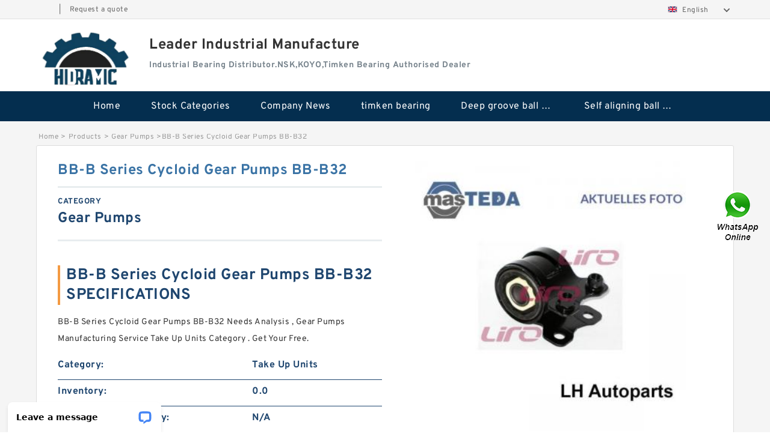

--- FILE ---
content_type: text/html; charset=UTF-8
request_url: https://www.ldhydraulic.com/bb-b-series-cycloid-gear-pumps-bb-b32.html
body_size: 16591
content:
<!DOCTYPE html PUBLIC "-//W3C//DTD XHTML 1.0 Transitional//EN" "http://www.w3.org/TR/xhtml1/DTD/xhtml1-transitional.dtd">
<html xmlns="http://www.w3.org/1999/xhtml" lang="en">
<head>

<meta http-equiv="Content-Type" content="text/html; charset=utf-8" />
<meta name="viewport" content="width=device-width, initial-scale=1.0, user-scalable=no, minimum-scale=1.0, maximum-scale=1.0"/>
<title>BB-B Series Cycloid Gear Pumps BB-B32 - Leader Industrial Manufacture</title>
<link rel="canonical" href="https://www.ldhydraulic.com/bb-b-series-cycloid-gear-pumps-bb-b32.html" />
<link rel="alternate" media="only screen and (max-width:640)" href="https://m.ldhydraulic.com/bb-b-series-cycloid-gear-pumps-bb-b32.html">
<link type="text/css" rel="stylesheet" href="/media/sets/m1-jixie1/common.css?v=2022052402" />
<link type="text/css" rel="stylesheet" href="/media/sets/m1-jixie1/msma.css?v=2022052402" /><link type="text/css" rel="stylesheet" href="/media/sets/m1-jixie1/shop.css?v=2022072601" />
<link type="text/css" rel="stylesheet" href="/media/sets/m1-jixie1/bootstrap.min.css" /><script type="application/ld+json">
[{"@context":"http:\/\/schema.org","@type":"Product","name":"BB-B Series Cycloid Gear Pumps BB-B32","description":"","image":"http:\/\/www.ldhydraulic.com\/uploaded_images\/c617935-bb-b-series-cycloid-gear-pumps-bb-b32.jpg","brand":{"@type":"Brand","name":"Loyal","logo":"http:\/\/www.ldhydraulic.com\/uploaded_images\/257970.jpg"},"sku":"797660","mpn":"797660","review":{"@type":"Review","reviewRating":{"@type":"Rating","ratingValue":"4.9","bestRating":"5"},"author":{"@type":"Person","name":"Jason"}},"aggregateRating":{"@type":"AggregateRating","ratingValue":"4.9","reviewCount":"5"},"offers":{"@type":"AggregateOffer","offerCount":"2","lowPrice":"99.99","highPrice":"199.99","priceCurrency":"USD"}}]
</script>
<link type="text/css" rel="stylesheet" href="/media/sets/trade/online-chat.min.css" />
<meta name="generator" content="WordPress 5.0.3" /></head>
<body>

<div class="lang-select">
<div class="container">
    <div class="lang-inner fl-clr">
        <ul>
            <li><span></span>|</li>
            <li><a href="/contactnow.html" rel="nofollow">Request a quote</a></li>
        </ul>
        <div class="select-flag" data-role="selectParent">
            <div class="select-box fl-clr" data-role="ShowParent">
                <span class="selectTxt" data-role="SearchShow"><img src="/media/langflags/en.png" width="16" height="11" />English</span>
                <i></i>
            </div>
            <div class="selectMenu" style="display:none;" data-role="ListType">
                <a href="https://www.ldhydraulic.com/"><img src="/media/langflags/en.png" width="16" height="11" />English</a>            </div>
        </div>    </div>
</div>
</div>
<!--lang-select-->
<div class="header">
    <div class="head container">
        <div class="logo">
        <div class="col-xs-3 col-sm-2">
            <a href="/" class="shop-logo" title="Leader Industrial Manufacture"><img src="https://www.ldhydraulic.com/uploaded_images/257970.jpg" alt="Leader Industrial Manufacture" /></a>
            </div>
            <div class="logo-right col-xs-9 col-sm-10">
                <span class="company-name">
                                <h1>Leader Industrial Manufacture</h1>
                                </span>
                <span class="company-intro">
                                                            <strong>Industrial Bearing Distributor.NSK,KOYO,Timken Bearing Authorised Dealer</strong>
                                    </span>
            </div>
        </div>
    </div>
    <!--head-->
</div>
<!--header--><div class="content">
<div class="nav">
       
            <ul>
                <li><a href="/">Home</a></li>
                <li><a href="/products.html">Stock Categories<!--<i></i>--></a>
                    <ul class="nav-list">
                                                <li><a href="https://www.ldhydraulic.com/category/timken-bearing">timken bearing</a></li>
                                                                                                <li><a href="https://www.ldhydraulic.com/category/deep-groove-ball-bearings">Deep groove ball bearings</a></li>
                                                                                                <li><a href="https://www.ldhydraulic.com/category/self-aligning-ball-bearings">Self aligning ball bearings</a></li>
                                                                                                <li><a href="https://www.ldhydraulic.com/category/cylindrical-roller-bearings">Cylindrical roller bearings</a></li>
                                                                                                <li><a href="https://www.ldhydraulic.com/category/spherical-roller-bearings">Spherical roller bearings</a></li>
                                                                                                <li><a href="https://www.ldhydraulic.com/category/needle-roller-bearings">Needle roller bearings</a></li>
                                                                                                <li><a href="https://www.ldhydraulic.com/category/angular-contact-ball-bearings">Angular contact ball bearings</a></li>
                                                                                                <li><a href="https://www.ldhydraulic.com/category/tapered-roller-bearings">Tapered roller bearings</a></li>
                                                                                                <li><a href="https://www.ldhydraulic.com/category/thrust-roller-bearings">Thrust roller bearings</a></li>
                                                                                                <li><a href="https://www.ldhydraulic.com/category/bearing-units">Bearing units</a></li>
                                                                                                <li><a href="https://www.ldhydraulic.com/category/linear-bearings">Linear bearings</a></li>
                                                                                                <li><a href="https://www.ldhydraulic.com/category/knowledge-center">Knowledge Center</a></li>
                                                                                                <li><a href="https://www.ldhydraulic.com/category/spherical-roller-bearing">Spherical Roller Bearing</a></li>
                                                                                                <li><a href="https://www.ldhydraulic.com/category/plain-bearings">Plain Bearings</a></li>
                                                                                                <li><a href="https://www.ldhydraulic.com/category/product">Directional Valves</a></li>
                                                                                                <li><a href="https://www.ldhydraulic.com/category/product/solenoid-directional-valves-product-product-product">Solenoid Directional Valves</a></li>
                                                                                                <li><a href="https://www.ldhydraulic.com/category/vane-pumps-product-product">Vane Pumps</a></li>
                                                                                                <li><a href="https://www.ldhydraulic.com/category/product/product-product">Product</a></li>
                                                                                                <li><a href="https://www.ldhydraulic.com/category/product/gear-pumps">Gear Pumps</a></li>
                                                                                                <li><a href="https://www.ldhydraulic.com/category/product/piston-pumps">Piston Pumps</a></li>
                                                                                                <li><a href="https://www.ldhydraulic.com/category/product/other-pumps">Other Pumps</a></li>
                                                                                                <li><a href="https://www.ldhydraulic.com/category/mounted-units">Mounted Units</a></li>
                                                                                                <li><a href="https://www.ldhydraulic.com/category/product/pressure-valves">Pressure Valves</a></li>
                                                                                                <li><a href="https://www.ldhydraulic.com/category/product/modular-valves">Modular Valves</a></li>
                                                                                                <li><a href="https://www.ldhydraulic.com/category/product/relief-valves">Relief Valves</a></li>
                                                                                                <li><a href="https://www.ldhydraulic.com/category/product/check-valves">Check Valves</a></li>
                                                                                                <li><a href="https://www.ldhydraulic.com/category/product/control-valves">Control Valves</a></li>
                                                                                                <li><a href="https://www.ldhydraulic.com/category/product/operated-directional-valves">Operated Directional Valves</a></li>
                                                                                                <li><a href="https://www.ldhydraulic.com/category/ball-bearings">Ball Bearings</a></li>
                                                                                                <li><a href="https://www.ldhydraulic.com/category/product/filteration-filter-elements">Filteration &amp; Filter Elements</a></li>
                                                                                                <li><a href="https://www.ldhydraulic.com/category/roller-bearings">Roller Bearings</a></li>
                                                                                                <li><a href="https://www.ldhydraulic.com/category/product/fans-cooling">Fans &amp; Cooling</a></li>
                                                                                                <li><a href="https://www.ldhydraulic.com/category/product/piston-motors">Piston Motors</a></li>
                                                                                                <li><a href="https://www.ldhydraulic.com/category/product/electric-motors">Electric Motors</a></li>
                                                                                                <li><a href="https://www.ldhydraulic.com/category/product/pressure-swithes">Pressure Swithes</a></li>
                                                                                                <li><a href="https://www.ldhydraulic.com/category/product/reducers">Reducers</a></li>
                                                                                                <li><a href="https://www.ldhydraulic.com/category/product/accessories">Accessories</a></li>
                                                                                                <li><a href="https://www.ldhydraulic.com/category/mcgill-bearing">Mcgill Bearing</a></li>
                                                                                                <li><a href="https://www.ldhydraulic.com/category/fag-bearing">FAG BEARING</a></li>
                                                                                                <li><a href="https://www.ldhydraulic.com/category/bearing">bearing</a></li>
                                                                                                <li><a href="https://www.ldhydraulic.com/category/cam-follower">Cam Follower</a></li>
                                                                                                <li><a href="https://www.ldhydraulic.com/category/cnc-bearing">cnc bearing</a></li>
                                                                                                <li><a href="https://www.ldhydraulic.com/category/hiwin">HIWIN</a></li>
                                                                                                <li><a href="https://www.ldhydraulic.com/category/nsk-bearing">nsk bearing</a></li>
                                                                                                <li><a href="https://www.ldhydraulic.com/category/rhp-bearing">rhp bearing</a></li>
                                                                                                <li><a href="https://www.ldhydraulic.com/category/skf-bearing">skf bearing</a></li>
                                                                                                <li><a href="https://www.ldhydraulic.com/category/snr-bearing">snr bearing</a></li>
                                                                                                <li><a href="https://www.ldhydraulic.com/category/thk">Thk</a></li>
                                                                    </ul>
                </li>
                                    <li><a href="/news/">Company News</a></li>
                                                                                                <li><a href="https://www.ldhydraulic.com/category/timken-bearing">timken bearing</a></li>
                                                                                                                        <li><a href="https://www.ldhydraulic.com/category/deep-groove-ball-bearings">Deep groove ball bearings</a></li>
                                                                                                                        <li><a href="https://www.ldhydraulic.com/category/self-aligning-ball-bearings">Self aligning ball bearings</a></li>
                                                                                                                                                                                                                                                                                                                                                                                                                                                                                                                                                                                                                                                                                                                                                                                                                                                                                                                                                                                                        </ul>
        <div class="dianji"><img src="/media/sets/m1-jixie1/t5.png"></div>
        <div class="there">
        	<div class="gbi">✖</div>
            <div class="thger">
                <p><a href="/">Home</p>
                <p><a href="/products.html">Stock Categories</a></p>
                                    <p><a href="/news/">Company News</a></p>
                                                                                                <p><a href="https://www.ldhydraulic.com/category/timken-bearing">timken bearing</a></p>
                                                                                                                        <p><a href="https://www.ldhydraulic.com/category/deep-groove-ball-bearings">Deep groove ball bearings</a></p>
                                                                                                                        <p><a href="https://www.ldhydraulic.com/category/self-aligning-ball-bearings">Self aligning ball bearings</a></p>
                                                                                                                                                                                                                                                                                                                                                                                                                                                                                                                                                                                                                                                                                                                                                                                                                                                                                                                                                                                                        </div>
        </div>
     </div>
    <!--nav--><div class="container">
        <div class="crumb">
                        <p><a href="/">Home</a>&gt;<a href="/products.html">Products</a>&gt;<a href="https://www.ldhydraulic.com/category/product/gear-pumps">Gear Pumps</a>&gt;<span>BB-B Series Cycloid Gear Pumps BB-B32</span></p>
                
        </div>
        <!--crumb-->
        <div class="produce-show fl-clr">
            <div class="img-show col-xs-12 col-sm-12 col-md-6">
                <div class="tabContent">
                    <div class="big-img">
                        <ul>
                        <li>
                            <a href="https://www.ldhydraulic.com/pic-797660.html" title="BB-B Series Cycloid Gear Pumps BB-B32 image" target="_blank">
                                <img src="https://www.ldhydraulic.com/uploaded_images/c617935-bb-b-series-cycloid-gear-pumps-bb-b32.jpg" alt="BB-B Series Cycloid Gear Pumps BB-B32" />
                            </a>
                        </li>
                        </ul>
                    </div>
                    <div class="small-img">
                        <div class="scroll">
                                <ul>
                                <li class="current"><img src="https://www.ldhydraulic.com/uploaded_images/m617935-bb-b-series-cycloid-gear-pumps-bb-b32.jpg" alt="BB-B Series Cycloid Gear Pumps BB-B32" /></li>
                                </ul>
                        </div>
                        <div class="prev-next">
                        <a href="javascript:void(0);" class="prev"></a>
                        <a href="javascript:void(0);" class="next"></a>
                        </div>
                    </div>
                </div>
                <div class="ret_print">
                                        <h2>BB-B Series Cycloid Gear Pumps BB-B32 MODELS</h2>
                                        <p class="ret_ms">Need a CAD or 3D Model?</p>
                                                            <div class="contact-btn fl-clr"><a href="/contactnow.html" rel="nofollow">Contact Now</a><a href="https://api.whatsapp.com/send?phone=+8617662977778&text=BB-B Series Cycloid Gear Pumps BB-B32 From http://www.ldhydraulic.com/bb-b-series-cycloid-gear-pumps-bb-b32.html" class="chat-btn" rel="nofollow">WhatsApp</a><a href="https://api.whatsapp.com/send?phone=+8617662977778&text=Be Our Agent" class="chat-btn" rel="nofollow">Be Our Agent</a></div>
                </div>
            </div>
            <div class="simple-intro col-xs-12 col-sm-12 col-md-6">
                <div class="title"><h1>BB-B Series Cycloid Gear Pumps BB-B32</h1></div>
                <div class="product-category"><span>category</span><p>Gear Pumps</p></div>
        		<div class="specificati">
                                        <h2>BB-B Series Cycloid Gear Pumps BB-B32 SPECIFICATIONS</h2>
                                    </div>
                <ul>
                    <!-- Product Details -->
                    <li><p style="color: #333;">BB-B Series Cycloid Gear Pumps BB-B32 Needs Analysis ,  Gear Pumps Manufacturing Service Take Up Units Category . Get Your  Free.</p></li>                                                            
                                                                                                                                          <li class="specifications-list"><label>Category:</label><span>Take Up Units</span></li>
                                                                                                                             <li class="specifications-list"><label>Inventory:</label><span>0.0</span></li>
                                                                                                                             <li class="specifications-list"><label>Minimum Buy Quantity:</label><span>N/A</span></li>
                                                                                                                             <li class="specifications-list"><label>Weight:</label><span>17.252</span></li>
                                                                                                                             <li class="specifications-list"><label>Product Group:</label><span>M06288</span></li>
                                                                                                                             <li class="specifications-list"><label>Component Description:</label><span>Take Up Bearing Only</span></li>
                                                                                                                             <li class="specifications-list"><label>Rolling Element:</label><span>Spherical Roller Bearing</span></li>
                                                                                                                             <li class="specifications-list"><label>Housing Style:</label><span>Unit Only</span></li>
                                                                                                                                                                                                                                                                                                                                                                                                                                                                                                                                                                                                                                                                                                                                                                                                                                                                                                                                                                                                                                                                                                                                                                                                                                                               </ul>
            
            </div>
        </div>
        <div class="opacity-layer" id="opacity-layer"></div>
<div class="chat-layer">
    <div class="top">
        <input type="hidden" id="product_id" value="797660">
        <input type="hidden" id="chat_title" value="Inquiry About BB-B Series Cycloid Gear Pumps BB-B32">
        <span class="company-name">Leader Industrial Manufacture</span>
        <p><em><i class="user"></i>Leader Industrial Manufacture</em><em><i class="address"></i>China</em></p>
        <a href="javascript:void(0);" class="close"></a>
    </div>
    <div class="msg-box" id="msg-box">
        <ul class="online-msg">
            <li class="left-msg"> <img src="/media/sets/trade/man.png" class="portrait"> <span><em
                        class="contactName">Leader Industrial Manufacture</em><i class="startTime">2020-07-10 09:46:19</i></span>
                <div class="txt-box"> Welcome to my shop! Glad to serve you! Please send your question! </div>
            </li>
        </ul>
    </div>
    <div class="send-box">
        <ul class="sendInfo fl-clr">
            <li>
                <label>*</label>
                <input type="text" class="txt" placeholder="Email" id="chat-email" validation-group="default">
                <span id="email_info"></span></li>
            <li>
                <label>*</label>
                <input type="text" class="txt" placeholder="Whatsapp" id="whatsapp">
            </li>
        </ul>
        <div class="checkBox">
            <label>Interested In:</label>
            <span>
                <input type="checkbox" class="check" value="1">
                Price</span> <span>
                <input type="checkbox" class="check" value="2">
                Inspection Certificate</span> <span>
                <input type="checkbox" class="check" value="3">
                Product Specifications</span> <span>
                <input type="checkbox" class="check" value="4">
                Company Profile</span> </div>
        <div class="send-area">
            <div class="leftarea">
                <textarea class="area" id="sendContent"
                    placeholder="Please enter the products and specific requirements you need to purchase."></textarea>
            </div>
            <a href="javascript:void(0)" class="send-btn default"></a>
        </div>
    </div>
</div>
        <!--produce-show-->
        <div class="product-detail">
            <div class="title"><h2>                                                                                                                                                                                                    BB-B Series Cycloid Gear Pumps BB-B32 Product identifiers
                        </h2></div>
            <ul>
                                                                                                                                                                                                    <li class="specifications-list"><label>Mounting Method:</label><span>Concentric Collar</span></li>
                                        <li class="specifications-list"><label>Compatible Take Up Frame:</label><span>QMTF</span></li>
                                                            <li class="specifications-list"><label>Insert Part Number:</label><span>22218</span></li>
                                        <li class="specifications-list"><label>Housing Material:</label><span>Cast Steel</span></li>
                                        <li class="specifications-list"><label>Other Features:</label><span>Double Row | Non-expansion | Two Lip Nitrile Rubber Seal | Steel Cage | With Set Screw</span></li>
                                        <li class="specifications-list"><label>Inch - Metric:</label><span>Inch</span></li>
                                        <li class="specifications-list"><label>Long Description:</label><span>Take Up Bearing Only; 3-1/4&#034; Bore; 1-13/16&#034; Slot Width; 6-13/16&#034; Slot to Slot Distance; Spherical Roller Bearing; Unit Only; Concentric Collar Mount; QMTF Take Up Frame; 22218 Insert Pa</span></li>
                                        <li class="specifications-list"><label>UNSPSC:</label><span>31171533</span></li>
                                        <li class="specifications-list"><label>Harmonized Tariff Code:</label><span>8483.20.40.80</span></li>
                                        <li class="specifications-list"><label>Noun:</label><span>Bearing</span></li>
                                        <li class="specifications-list"><label>Keyword String:</label><span>Take Up</span></li>
                                        <li class="specifications-list"><label>Weight / LBS:</label><span>44</span></li>
                                        <li class="specifications-list"><label>Slot to Slot Distance:</label><span>6.813 Inch | 173.05 Millimeter</span></li>
                                        <li class="specifications-list"><label>Slot Width:</label><span>1.813 Inch | 46.05 Millimeter</span></li>
                                        <li class="specifications-list"><label>d:</label><span>3.25 Inch | 82.55 Millimeter</span></li>
                        </ul>
        </div>

        
        <!--product-detail-->
        <div class="product-description">
            <div class="title"><!--<i></i>--><h2>                                                                                                                                              Specifications for Gear Pumps</h2>
            </div>
            <p>&nbsp;</p><!--start_insert_content_models--><table border="1" width="100%"><tr><td style="min-width: 100px;"><a href="/cb-b-dual-gear-pump.html" title="CB-B Dual Gear Pump">CB-B Dual Gear Pump</a></td><td>Category:Pillow Block; Inventory:0.0; Minimum Buy Quantity:N/A; Weight:19.522; Product Group:M06288; Number of Mounting Holes:4; Mounting Method:Concentric Collar; Housing Style:4 Bolt Pillow Block; Rolling Element:Spherical Roller Bearing; Housing Material:Cast Steel; Expansion / Non-expansion:Expansion; Mounting Bolts:3/4 Inch; Relubricatable:Yes; Insert Part Number:22218; Seals:Triple Lip Urethane; </td></tr><tr><td style="min-width: 100px;"><a href="/cb-b-series-gear-pumps-cb-b160.html" title="CB-B Series Gear Pumps CB-B160">CB-B Series Gear Pumps CB-B160</a></td><td>mounting:Two-Bolt Base; finish/coating:Uncoated; d:2.4375 in; B:2.7500 in; bore type:Round; operating temperature range:Max 200&deg;; base to bore centerline:3.0000 in; base width:3.2500 in; duty type:Medium Duty; D:7.1250 to 8.8750 in; housing material:Cast Iron; bolt size:.7500 in; locking device:Set Screw; lubrication type:Lubrication Fitting; seal type:Felt Seal; series:EMP; expansion type:Expansion Bearing &#x28;Floating&#x29;; </td></tr><tr><td style="min-width: 100px;"><a href="/bb-b-series-cycloid-gear-pumps-bb-b63.html" title="BB-B Series Cycloid Gear Pumps BB-B63">BB-B Series Cycloid Gear Pumps BB-B63</a></td><td>Category:Flange Block; Inventory:0.0; Minimum Buy Quantity:N/A; Weight:52.21; Product Group:M06288; Number of Mounting Holes:6; Mounting Method:Concentric Collar; Housing Style:6 Bolt Round Flange Block; Rolling Element:Spherical Roller Bearing; Housing Material:Cast Steel; Expansion / Non-expansion:Non-expansion; Mounting Bolts:1 Inch; Relubricatable:Yes; Insert Part Number:22226; Seals:Triple Lip Viton; </td></tr><tr><td style="min-width: 100px;"><a href="/atos-gear-pump-pfg-211.html" title="Atos Gear Pump PFG-211">Atos Gear Pump PFG-211</a></td><td>Category:Pillow Block; Inventory:0.0; Minimum Buy Quantity:N/A; Weight:56.296; Product Group:M06288; Number of Mounting Holes:4; Mounting Method:Concentric Collar; Housing Style:4 Bolt Pillow Block; Rolling Element:Spherical Roller Bearing; Housing Material:Cast Steel; Expansion / Non-expansion:Non-expansion; Mounting Bolts:7/8 Inch; Relubricatable:Yes; Insert Part Number:22226; Seals:Triple Lip Urethane; </td></tr><tr><td style="min-width: 100px;"><a href="/atos-pfg-1-fixed-displacement-pump.html" title="Atos PFG-1 fixed displacement pump">Atos PFG-1 fixed displacement pump</a></td><td>Category:Bearings; Inventory:0.0; Minimum Buy Quantity:N/A; Weight:41.5; Product Group:B04311; </td></tr><tr><td style="min-width: 100px;"><a href="/nachi-iph-2a-8-11-iph-series-ip-pump.html" title="NACHI IPH-2A-8-11 IPH SERIES IP PUMP">NACHI IPH-2A-8-11 IPH SERIES IP PUMP</a></td><td>Category:Pillow Block; Inventory:0.0; Minimum Buy Quantity:N/A; Weight:9.08; Product Group:M06288; Number of Mounting Holes:4; Mounting Method:V Lock; Housing Style:4 Bolt Pillow Block; Rolling Element:Spherical Roller Bearing; Housing Material:Cast Steel; Expansion / Non-expansion:Non-expansion; Mounting Bolts:5/8 Inch; Relubricatable:Yes; Insert Part Number:22214; Seals:Triple Lip Urethane; Housing Configuration:1 Piece Solid; </td></tr><tr><td style="min-width: 100px;"><a href="/nachi-iph-5b-40-21-iph-series-ip-pump.html" title="NACHI IPH-5B-40-21  IPH SERIES IP PUMP">NACHI IPH-5B-40-21  IPH SERIES IP PUMP</a></td><td>Category:Needle Non Thrust Roller Bearing; Inventory:0.0; Minimum Buy Quantity:N/A; Weight:1.112; Product Group:B04144; Rolling Element:Needle Roller Bearing; Component:Roller Assembly with Outer Ring - No Inner Ring; Enclosure:Open; Self Aligning:No; Retainer:No; Number of Rows of Rollers:Double Row; Separable:No; Closed End:No; Inch - Metric:Inch; Relubricatable:Yes; Thrust Bearing:No; Long Description:3-1/2&#034; Bore; 4-1/2&#034; Outside Diameter; 1-3/4&#034; Width; Needle Roller Bearing; Roller Assembly with Outer Ring - No Inner Ring; Open Enclosure; No Self Aligning; No Retainer; Double Row of; </td></tr><tr><td style="min-width: 100px;"><a href="/nachi-iph-34b-10-32-11-iph-series-ip-pump.html" title="NACHI IPH-34B-10-32-11  IPH SERIES IP PUMP">NACHI IPH-34B-10-32-11  IPH SERIES IP PUMP</a></td><td>Category:Flange Block; Inventory:0.0; Minimum Buy Quantity:N/A; Weight:14.528; Product Group:M06288; Number of Mounting Holes:4; Mounting Method:Eccentric Collar; Housing Style:4 Bolt Round Flange Cartridge; Rolling Element:Spherical Roller Bearing; Housing Material:Cast Steel; Expansion / Non-expansion:Non-expansion; Mounting Bolts:3/4 Inch; Relubricatable:Yes; Insert Part Number:22218; Seals:Triple Lip Nitrile Rubber; </td></tr><tr><td style="min-width: 100px;"><a href="/atos-gear-pump-pfg-142s.html" title="Atos Gear Pump PFG-142/S">Atos Gear Pump PFG-142/S</a></td><td>Category:Take Up Units; Inventory:0.0; Minimum Buy Quantity:N/A; Weight:10.896; Product Group:M06288; Component Description:Take Up Bearing Only; Rolling Element:Spherical Roller Bearing; Housing Style:Unit Only; Mounting Method:V Lock; Compatible Take Up Frame:QMTF; Adjustment Travel Length:0; Insert Part Number:22214; Housing Material:Cast Steel; Other Features:Double Row | Single Nut | Expansion | Three Lip Nitrile Rubber Seal | Steel Cage; </td></tr><tr><td style="min-width: 100px;"><a href="/bb-b-series-cycloid-gear-pumps-bb-b16.html" title="BB-B Series Cycloid Gear Pumps BB-B16">BB-B Series Cycloid Gear Pumps BB-B16</a></td><td>Category:Pillow Block; Inventory:0.0; Minimum Buy Quantity:N/A; Weight:56.296; Product Group:M06288; Number of Mounting Holes:4; Mounting Method:Concentric Collar; Housing Style:4 Bolt Pillow Block; Rolling Element:Spherical Roller Bearing; Housing Material:Cast Steel; Expansion / Non-expansion:Expansion; Mounting Bolts:7/8 Inch; Relubricatable:Yes; Insert Part Number:22226; Seals:Triple Lip Urethane; </td></tr><tr><td style="min-width: 100px;"><a href="/atos-gear-pump-pfg-340s.html" title="Atos Gear Pump PFG-340/S">Atos Gear Pump PFG-340/S</a></td><td>Category:Take Up Units; Inventory:0.0; Minimum Buy Quantity:N/A; Weight:13.62; Product Group:M06288; Component Description:Take Up Bearing Only; Rolling Element:Spherical Roller Bearing; Housing Style:Unit Only; Mounting Method:Concentric Collar; Compatible Take Up Frame:QMTF; Adjustment Travel Length:0; Insert Part Number:22215; Housing Material:Cast Steel; Other Features:Double Row | Expansion | Teflon Labyrinth Seal | Steel Cage | With Set Screw; </td></tr><tr><td style="min-width: 100px;"><a href="/nachi-iph-6a-125-21-iph-series-ip-pump.html" title="NACHI IPH-6A-125-21  IPH SERIES IP PUMP">NACHI IPH-6A-125-21  IPH SERIES IP PUMP</a></td><td>Category:Flange Block; Inventory:0.0; Minimum Buy Quantity:N/A; Weight:14.528; Product Group:M06288; Number of Mounting Holes:4; Mounting Method:Eccentric Collar; Housing Style:4 Bolt Round Flange Cartridge; Rolling Element:Spherical Roller Bearing; Housing Material:Cast Steel; Expansion / Non-expansion:Non-expansion; Mounting Bolts:3/4 Inch; Relubricatable:Yes; Insert Part Number:22218; Seals:Triple Lip Nitrile Rubber; </td></tr><tr><td style="min-width: 100px;"><a href="/nachi-iph-5a-50-e-21-iph-series-ip-pump.html" title="NACHI IPH-5A-50-E-21  IPH SERIES IP PUMP">NACHI IPH-5A-50-E-21  IPH SERIES IP PUMP</a></td><td>Category:Flange Block; Inventory:0.0; Minimum Buy Quantity:N/A; Weight:19.068; Product Group:M06288; Number of Mounting Holes:4; Mounting Method:Eccentric Collar; Housing Style:4 Bolt Round Flange Block; Rolling Element:Spherical Roller Bearing; Housing Material:Cast Steel; Expansion / Non-expansion:Expansion; Mounting Bolts:7/8 Inch; Relubricatable:Yes; Insert Part Number:22218; Seals:Triple Lip Nitrile Rubber; </td></tr><tr><td style="min-width: 100px;"><a href="/nachi-iph-22b-3-5-8-11-iph-series-double-ip-pump.html" title="NACHI IPH-22B-3.5-8-11  IPH Series Double IP Pump">NACHI IPH-22B-3.5-8-11  IPH Series Double IP Pump</a></td><td>D:16.2540 in; material:Steel; cup width:3.0000 in; manufacturer upc number:053893698816; single or double cup:Double Cup; Weight:96.61 lbs; </td></tr><tr><td style="min-width: 100px;"><a href="/nachi-iph-6a-80-21-iph-series-ip-pump.html" title="NACHI IPH-6A-80-21  IPH SERIES IP PUMP">NACHI IPH-6A-80-21  IPH SERIES IP PUMP</a></td><td>Category:Pillow Block; Inventory:0.0; Minimum Buy Quantity:N/A; Weight:19.522; Product Group:M06288; Number of Mounting Holes:4; Mounting Method:Concentric Collar; Housing Style:4 Bolt Pillow Block; Rolling Element:Spherical Roller Bearing; Housing Material:Cast Steel; Expansion / Non-expansion:Non-expansion; Mounting Bolts:3/4 Inch; Relubricatable:Yes; Insert Part Number:22218; Seals:Triple Lip Viton; </td></tr><tr><td style="min-width: 100px;"><a href="/bb-b-series-cycloid-gear-pumps-bb-b40.html" title="BB-B Series Cycloid Gear Pumps BB-B40">BB-B Series Cycloid Gear Pumps BB-B40</a></td><td>Category:Angular Contact Ball Bearing; Inventory:0.0; Minimum Buy Quantity:N/A; Weight:3.151; Product Group:B00308; Enclosure:Open; Flush Ground:Yes; Rolling Element:Ball Bearing; Number of Rows of Balls:Single Row; Precision Class:ABEC 1 | ISO P0; Maximum Capacity / Filling Slot:No; Snap Ring:No; Cage Material:Bronze; Contact Angle:40 Degree; Number of Bearings:1 (Single); Mounting Arrangement:Universal; </td></tr></table><p>&nbsp;</p><!--end_insert_content_models-->
        </div>
		<!--<div class="product-inter">
        <div class="title">
            <h2>  INTERCHANGE</h2>
        </div>
        <div class="interchangeable-products">
        	<p>Gear Pumps Part series  is a potential replacement for these common bearing part numbers:</p>
            <ul>
            	<li class="col-xs-12 col-sm-6 col-md-6"><p><label>NSK</label><span></span></p></li>
                <li class="col-xs-12 col-sm-6 col-md-6"><p><label>SKF</label><span></span></p></li>
                <li class="col-xs-12 col-sm-6 col-md-6"><p><label>NTN</label><span></span></p></li>
                <li class="col-xs-12 col-sm-6 col-md-6"><p><label>FAG</label><span></span></p></li>
                <li class="col-xs-12 col-sm-6 col-md-6"><p><label>TIMKEN</label><span></span></p></li>
                <li class="col-xs-12 col-sm-6 col-md-6"><p><label>KOYO</label><span></span></p></li>
                <li class="col-xs-12 col-sm-6 col-md-6"><p><label>NACHI</label><span></span></p></li>
                <li class="col-xs-12 col-sm-6 col-md-6"><p><label>DODGE</label><span></span></p></li>
            </ul>
        </div>	
    </div>-->
        <!-- BEGIN COMMENT LIST -->
        <!-- END COMMENT LIST -->
        <!-- BEGIN PAGER -->
        <div class="main-content fl-clr">
            <div class="right-content" style="width: 980px; margin-left: 0;/* FIXME: */">
            </div>
        </div>
        <!-- END PAGER -->
        <!--product-description-->

        <div class="contact-us">
            <div class="title"><h3>Contact Us</h3></div>
            <div class="contact-info fl-clr">
                <div class="left-list col-xs-12 col-sm-12 col-md-4">
                    <img src="https://www.ldhydraulic.com/uploaded_images/257970.jpg" alt="" />
                    <dl>
                        <dt>Leader Industrial Manufacture</dt>
                    </dl>
                </div>
                <div class="right-list col-xs-12 col-sm-12 col-md-8">
                    <form action="/contactsave.html" id="form-inquiry" method="POST">
                    <ul class="fl-clr">
                        <li><label><i>*</i>Email</label><input type="text" class="txt1" id="email" name="email" value="" placeholder="Please Enter your Email Address" /></li>
                        <li><label><i></i>To</label>Leader Industrial Manufacture</li>
                        <li><label><i>*</i>Subject</label><input type="text" class="txt1 txt-val" id="subject" name="subject" value="Inquiry About BB-B Series Cycloid Gear Pumps BB-B32" /></li>
                        <li class="fl-clr"><label><i></i>Quick question</label><div class="select fl-clr">
                            <ul class="fl-clr">
                                <li class="select">
                                    <a class="select-box" id="slt2" onclick="boxOut(2)">
                                        <span class="selectTxt" id="selectTxt2">Quick question</span>
                                        <i class="select-btn"><a href="javascript:void(0)" class="search-btn"></a></i>
                                    </a>
                                    <span class="selectMenu" id="selectMenu2" style="display:none;">
                                       <a href="javascript:void(0)" onclick="getvalue('Quick question','2')">Quick question</a>
                                       <a href="javascript:void(0)" onclick="getvalue('I&#039;m very interested in your products; could you send me some detail reference information?','2')">I'm very interested in your products; could you send me some detail reference information?</a>
                                       <a href="javascript:void(0)" onclick="getvalue('Please send me detail product specification, thank you!','2')">Please send me detail product specification, thank you!</a>
                                       <a href="javascript:void(0)" onclick="getvalue('May I be an agency of your products,and what&#039;s yourterms?','2')">May I be an agency of your products,and what's yourterms?</a>
                                       <a href="javascript:void(0)" onclick="getvalue('We intend to purchase this product, would you please send me the quotation and minimum order quantity?','2')">We intend to purchase this product, would you please send me the quotation and minimum order quantity?</a>
                                    </span>
                                </li>
                            </ul>
                        </div>
                        <div class="tips">&nbsp;<em>This feature is Quick question function, select the corresponding question types, automatically enter the corresponding problem, remove your trouble of typing<i></i></em></div></li>
                        <li class="area-li"><label><i>*</i>Message</label>
                        <textarea class="area" id="area" name="message" placeholder="For the best results, we recommend including the following details:
-Self introduction
-Required specifications
-Inquire about price/MOQ"></textarea></li>
                    </ul>
                    <div class="send-btn"><a href="">Send Now</a></div>
                    </form>
                </div>
            </div>
        </div>    <div class="product-categories">
        <div class="title">
                <h3>BB-B Series Cycloid Gear Pumps BB-B32 Technical Articles</h3>
              
        </div>
        <table cellpadding="0" cellspacing="0">

            <tr>
                <td style="padding-bottom:17px;"><a href="https://www.ldhydraulic.com/news-3932-maximizing-your-engine-s-performance-with-accurate-valve-adjustment-techniques.html" title="Maximizing Your Engine's Performance with Accurate Valve Adjustment Techniques" style="font-size: 20px;font-weight: 700;width: 82%;">Maximizing Your Engine's Performance with Accurate Valve Adjustment Techniques</a><dd style="line-height: 21px  ;padding-left: 14px;"> Engine valve adjustment is an essential aspect of maintaining optimal engine performance and prolonging engine life. The proper valve adjustment ensures that the clearance between the valve train components is within manufacturer specifications, allowing...</dd></td>
            </tr>


            <tr>
                <td style="padding-bottom:17px;"><a href="https://www.ldhydraulic.com/news-3931-how-hydraulic-pumps-work-the-science-explained.html" title="How Hydraulic Pumps Work - The Science Explained" style="font-size: 20px;font-weight: 700;width: 82%;">How Hydraulic Pumps Work - The Science Explained</a><dd style="line-height: 21px  ;padding-left: 14px;"> Hydraulic pumps are widely used in various industries, including construction, agriculture, mining, and manufacturing, to provide the force required to operate heavy machinery and equipment. They are essential components of hydraulic systems, and...</dd></td>
            </tr>


            <tr>
                <td style="padding-bottom:17px;"><a href="https://www.ldhydraulic.com/news-3930-everything-you-need-to-know-about-how-hydraulic-pumps-work.html" title="Everything You Need To Know About How Hydraulic Pumps Work" style="font-size: 20px;font-weight: 700;width: 82%;">Everything You Need To Know About How Hydraulic Pumps Work</a><dd style="line-height: 21px  ;padding-left: 14px;"> Hydraulic pumps are vital components in various industries, such as construction, manufacturing, and aerospace. These pumps are responsible for converting mechanical power into hydraulic energy, which is used to generate force and movement in hydraulic...</dd></td>
            </tr>

        </table>
    </div>
<div class="recom-product">
            <div class="title">
                <h3>Gear Pumps CATEGORIES</h3>
            </div>
            <ul class="fl-clr">
                <li class="col-xs-12 col-sm-6 col-md-6"><em></em>
                    <a href="https://www.ldhydraulic.com/category/timken-bearing" rel="nofollow"><strong>timken bearing</strong></a>
                </li>
                <li class="col-xs-12 col-sm-6 col-md-6"><em></em>
                    <a href="https://www.ldhydraulic.com/category/deep-groove-ball-bearings" rel="nofollow"><strong>Deep groove ball bearings</strong></a>
                </li>
                <li class="col-xs-12 col-sm-6 col-md-6"><em></em>
                    <a href="https://www.ldhydraulic.com/category/self-aligning-ball-bearings" rel="nofollow"><strong>Self aligning ball bearings</strong></a>
                </li>
                <li class="col-xs-12 col-sm-6 col-md-6"><em></em>
                    <a href="https://www.ldhydraulic.com/category/cylindrical-roller-bearings" rel="nofollow"><strong>Cylindrical roller bearings</strong></a>
                </li>
                <li class="col-xs-12 col-sm-6 col-md-6"><em></em>
                    <a href="https://www.ldhydraulic.com/category/spherical-roller-bearings" rel="nofollow"><strong>Spherical roller bearings</strong></a>
                </li>
                <li class="col-xs-12 col-sm-6 col-md-6"><em></em>
                    <a href="https://www.ldhydraulic.com/category/needle-roller-bearings" rel="nofollow"><strong>Needle roller bearings</strong></a>
                </li>
                <li class="col-xs-12 col-sm-6 col-md-6"><em></em>
                    <a href="https://www.ldhydraulic.com/category/angular-contact-ball-bearings" rel="nofollow"><strong>Angular contact ball bearings</strong></a>
                </li>
                <li class="col-xs-12 col-sm-6 col-md-6"><em></em>
                    <a href="https://www.ldhydraulic.com/category/tapered-roller-bearings" rel="nofollow"><strong>Tapered roller bearings</strong></a>
                </li>
                <li class="col-xs-12 col-sm-6 col-md-6"><em></em>
                    <a href="https://www.ldhydraulic.com/category/thrust-roller-bearings" rel="nofollow"><strong>Thrust roller bearings</strong></a>
                </li>
                <li class="col-xs-12 col-sm-6 col-md-6"><em></em>
                    <a href="https://www.ldhydraulic.com/category/bearing-units" rel="nofollow"><strong>Bearing units</strong></a>
                </li>
                <li class="col-xs-12 col-sm-6 col-md-6"><em></em>
                    <a href="https://www.ldhydraulic.com/category/linear-bearings" rel="nofollow"><strong>Linear bearings</strong></a>
                </li>
                <li class="col-xs-12 col-sm-6 col-md-6"><em></em>
                    <a href="https://www.ldhydraulic.com/category/knowledge-center" rel="nofollow"><strong>Knowledge Center</strong></a>
                </li>
                <li class="col-xs-12 col-sm-6 col-md-6"><em></em>
                    <a href="https://www.ldhydraulic.com/category/spherical-roller-bearing" rel="nofollow"><strong>Spherical Roller Bearing</strong></a>
                </li>
                <li class="col-xs-12 col-sm-6 col-md-6"><em></em>
                    <a href="https://www.ldhydraulic.com/category/plain-bearings" rel="nofollow"><strong>Plain Bearings</strong></a>
                </li>
                <li class="col-xs-12 col-sm-6 col-md-6"><em></em>
                    <a href="https://www.ldhydraulic.com/category/product" rel="nofollow"><strong>Directional Valves</strong></a>
                </li>
                <li class="col-xs-12 col-sm-6 col-md-6"><em></em>
                    <a href="https://www.ldhydraulic.com/category/product/solenoid-directional-valves-product-product-product" rel="nofollow"><strong>Solenoid Directional Valves</strong></a>
                </li>
                <li class="col-xs-12 col-sm-6 col-md-6"><em></em>
                    <a href="https://www.ldhydraulic.com/category/vane-pumps-product-product" rel="nofollow"><strong>Vane Pumps</strong></a>
                </li>
                <li class="col-xs-12 col-sm-6 col-md-6"><em></em>
                    <a href="https://www.ldhydraulic.com/category/product/product-product" rel="nofollow"><strong>Product</strong></a>
                </li>
                <li class="col-xs-12 col-sm-6 col-md-6"><em></em>
                    <a href="https://www.ldhydraulic.com/category/product/gear-pumps" rel="nofollow"><strong>Gear Pumps</strong></a>
                </li>
                <li class="col-xs-12 col-sm-6 col-md-6"><em></em>
                    <a href="https://www.ldhydraulic.com/category/product/piston-pumps" rel="nofollow"><strong>Piston Pumps</strong></a>
                </li>
                <li class="col-xs-12 col-sm-6 col-md-6"><em></em>
                    <a href="https://www.ldhydraulic.com/category/product/other-pumps" rel="nofollow"><strong>Other Pumps</strong></a>
                </li>
                <li class="col-xs-12 col-sm-6 col-md-6"><em></em>
                    <a href="https://www.ldhydraulic.com/category/mounted-units" rel="nofollow"><strong>Mounted Units</strong></a>
                </li>
                <li class="col-xs-12 col-sm-6 col-md-6"><em></em>
                    <a href="https://www.ldhydraulic.com/category/product/pressure-valves" rel="nofollow"><strong>Pressure Valves</strong></a>
                </li>
                <li class="col-xs-12 col-sm-6 col-md-6"><em></em>
                    <a href="https://www.ldhydraulic.com/category/product/modular-valves" rel="nofollow"><strong>Modular Valves</strong></a>
                </li>
                <li class="col-xs-12 col-sm-6 col-md-6"><em></em>
                    <a href="https://www.ldhydraulic.com/category/product/relief-valves" rel="nofollow"><strong>Relief Valves</strong></a>
                </li>
                <li class="col-xs-12 col-sm-6 col-md-6"><em></em>
                    <a href="https://www.ldhydraulic.com/category/product/check-valves" rel="nofollow"><strong>Check Valves</strong></a>
                </li>
                <li class="col-xs-12 col-sm-6 col-md-6"><em></em>
                    <a href="https://www.ldhydraulic.com/category/product/control-valves" rel="nofollow"><strong>Control Valves</strong></a>
                </li>
                <li class="col-xs-12 col-sm-6 col-md-6"><em></em>
                    <a href="https://www.ldhydraulic.com/category/product/operated-directional-valves" rel="nofollow"><strong>Operated Directional Valves</strong></a>
                </li>
                <li class="col-xs-12 col-sm-6 col-md-6"><em></em>
                    <a href="https://www.ldhydraulic.com/category/ball-bearings" rel="nofollow"><strong>Ball Bearings</strong></a>
                </li>
                <li class="col-xs-12 col-sm-6 col-md-6"><em></em>
                    <a href="https://www.ldhydraulic.com/category/product/filteration-filter-elements" rel="nofollow"><strong>Filteration &amp; Filter Elements</strong></a>
                </li>
                <li class="col-xs-12 col-sm-6 col-md-6"><em></em>
                    <a href="https://www.ldhydraulic.com/category/roller-bearings" rel="nofollow"><strong>Roller Bearings</strong></a>
                </li>
                <li class="col-xs-12 col-sm-6 col-md-6"><em></em>
                    <a href="https://www.ldhydraulic.com/category/product/fans-cooling" rel="nofollow"><strong>Fans &amp; Cooling</strong></a>
                </li>
                <li class="col-xs-12 col-sm-6 col-md-6"><em></em>
                    <a href="https://www.ldhydraulic.com/category/product/piston-motors" rel="nofollow"><strong>Piston Motors</strong></a>
                </li>
                <li class="col-xs-12 col-sm-6 col-md-6"><em></em>
                    <a href="https://www.ldhydraulic.com/category/product/electric-motors" rel="nofollow"><strong>Electric Motors</strong></a>
                </li>
                <li class="col-xs-12 col-sm-6 col-md-6"><em></em>
                    <a href="https://www.ldhydraulic.com/category/product/pressure-swithes" rel="nofollow"><strong>Pressure Swithes</strong></a>
                </li>
                <li class="col-xs-12 col-sm-6 col-md-6"><em></em>
                    <a href="https://www.ldhydraulic.com/category/product/reducers" rel="nofollow"><strong>Reducers</strong></a>
                </li>
                <li class="col-xs-12 col-sm-6 col-md-6"><em></em>
                    <a href="https://www.ldhydraulic.com/category/product/accessories" rel="nofollow"><strong>Accessories</strong></a>
                </li>
                <li class="col-xs-12 col-sm-6 col-md-6"><em></em>
                    <a href="https://www.ldhydraulic.com/category/mcgill-bearing" rel="nofollow"><strong>Mcgill Bearing</strong></a>
                </li>
                <li class="col-xs-12 col-sm-6 col-md-6"><em></em>
                    <a href="https://www.ldhydraulic.com/category/fag-bearing" rel="nofollow"><strong>FAG BEARING</strong></a>
                </li>
                <li class="col-xs-12 col-sm-6 col-md-6"><em></em>
                    <a href="https://www.ldhydraulic.com/category/bearing" rel="nofollow"><strong>bearing</strong></a>
                </li>
                <li class="col-xs-12 col-sm-6 col-md-6"><em></em>
                    <a href="https://www.ldhydraulic.com/category/cam-follower" rel="nofollow"><strong>Cam Follower</strong></a>
                </li>
                <li class="col-xs-12 col-sm-6 col-md-6"><em></em>
                    <a href="https://www.ldhydraulic.com/category/cnc-bearing" rel="nofollow"><strong>cnc bearing</strong></a>
                </li>
                <li class="col-xs-12 col-sm-6 col-md-6"><em></em>
                    <a href="https://www.ldhydraulic.com/category/hiwin" rel="nofollow"><strong>HIWIN</strong></a>
                </li>
                <li class="col-xs-12 col-sm-6 col-md-6"><em></em>
                    <a href="https://www.ldhydraulic.com/category/nsk-bearing" rel="nofollow"><strong>nsk bearing</strong></a>
                </li>
                <li class="col-xs-12 col-sm-6 col-md-6"><em></em>
                    <a href="https://www.ldhydraulic.com/category/rhp-bearing" rel="nofollow"><strong>rhp bearing</strong></a>
                </li>
                <li class="col-xs-12 col-sm-6 col-md-6"><em></em>
                    <a href="https://www.ldhydraulic.com/category/skf-bearing" rel="nofollow"><strong>skf bearing</strong></a>
                </li>
                <li class="col-xs-12 col-sm-6 col-md-6"><em></em>
                    <a href="https://www.ldhydraulic.com/category/snr-bearing" rel="nofollow"><strong>snr bearing</strong></a>
                </li>
                <li class="col-xs-12 col-sm-6 col-md-6"><em></em>
                    <a href="https://www.ldhydraulic.com/category/thk" rel="nofollow"><strong>Thk</strong></a>
                </li>
            </ul>
            <div class="slide-more">
                <a href="javascript:void(0);">MORE</a><i></i>
            </div>
        </div>
        <!--product categories-->
        <div class="new-products">
            <div class="title">
                        <h3>Customers Who Viewed BB-B Series Cycloid Gear Pumps BB-B32 Also Viewed</h3>
                        </div>
            <div class="tab-content">
                <div class="tabs-list" id="tabs-list">
                    <ul class="fl-clr">
                        <li><a href="https://www.ldhydraulic.com/nachi-iph-4a-20-20-iph-series-ip-pump.html" title="NACHI IPH-4A-20-20  IPH SERIES IP PUMP"><img src="https://www.ldhydraulic.com/uploaded_images/c652911-nachi-iph-4a-20-20-iph-series-ip-pump.jpg" alt="" /><i>NACHI IPH-4A-20-20  IPH SERIES IP PUMP</i></a></li>
                        <li><a href="https://www.ldhydraulic.com/nachi-iph-34b-10-32-11-iph-series-ip-pump.html" title="NACHI IPH-34B-10-32-11  IPH SERIES IP PUMP"><img src="https://www.ldhydraulic.com/uploaded_images/c652910-nachi-iph-34b-10-32-11-iph-series-ip-pump.jpg" alt="" /><i>NACHI IPH-34B-10-32-11  IPH SERIES IP PUMP</i></a></li>
                        <li><a href="https://www.ldhydraulic.com/nachi-iph-3a-10-20-iph-series-ip-pump.html" title="NACHI IPH-3A-10-20  IPH SERIES IP PUMP"><img src="https://www.ldhydraulic.com/uploaded_images/c652909-nachi-iph-3a-10-20-iph-series-ip-pump.jpg" alt="" /><i>NACHI IPH-3A-10-20  IPH SERIES IP PUMP</i></a></li>
                        <li><a href="https://www.ldhydraulic.com/nachi-iph-2a-3-5-11-iph-series-ip-pump.html" title="NACHI IPH-2A-3.5-11 IPH SERIES IP PUMP"><img src="https://www.ldhydraulic.com/uploaded_images/c652908-nachi-iph-2a-3-5-11-iph-series-ip-pump.jpg" alt="" /><i>NACHI IPH-2A-3.5-11 IPH SERIES IP PUMP</i></a></li>
                        <li><a href="https://www.ldhydraulic.com/nachi-iph-3a-13-20-iph-series-ip-pump.html" title="NACHI IPH-3A-13-20  IPH SERIES IP PUMP"><img src="https://www.ldhydraulic.com/uploaded_images/c652907-nachi-iph-3a-13-20-iph-series-ip-pump.jpg" alt="" /><i>NACHI IPH-3A-13-20  IPH SERIES IP PUMP</i></a></li>
                    </ul>
                </div>
            </div>
        </div>
        <!--new-products-->
    </div>
    <!--container-->
</div>
<!--content-->
<div style="clear:both; height:60px; width:100%;background-color:#f5f5f5;">&nbsp;</div>

<div class="footer">
<div class="container">
    <div class="foot">
        <ul class="col-xs-12 col-sm-12 col-md-6">
            <li><a href="/aboutus.html" rel="nofollow">About Us</a>|</li>
            <li><a href="/contactus.html" rel="nofollow">Contact Us</a>|</li>
            <li><a href="/directory.html">Site Map</a></li>
            <li><a href="/sitemap/product.xml">Sitemaps</a></li>
        </ul>
<p class="col-xs-12 col-sm-12 col-md-6">Leader Industrial Manufacture. Copyright © 2017 - 2026 All Rights Reserved.</p>
    </div>
</div>
</div>   <div class="nav nav-fixed">
        <div class="navwidth">
            <ul>
                <li><a href="/">Home</a></li>
                <li><a href="/products.html">Stock Categories<!--<i></i>--></a>
                    <ul class="nav-list" style="width:228px;">
                                                <li><a href="https://www.ldhydraulic.com/category/timken-bearing">timken bearing</a></li>
                                                                                                <li><a href="https://www.ldhydraulic.com/category/deep-groove-ball-bearings">Deep groove ball bearings</a></li>
                                                                                                <li><a href="https://www.ldhydraulic.com/category/self-aligning-ball-bearings">Self aligning ball bearings</a></li>
                                                                                                <li><a href="https://www.ldhydraulic.com/category/cylindrical-roller-bearings">Cylindrical roller bearings</a></li>
                                                                                                <li><a href="https://www.ldhydraulic.com/category/spherical-roller-bearings">Spherical roller bearings</a></li>
                                                                                                <li><a href="https://www.ldhydraulic.com/category/needle-roller-bearings">Needle roller bearings</a></li>
                                                                                                <li><a href="https://www.ldhydraulic.com/category/angular-contact-ball-bearings">Angular contact ball bearings</a></li>
                                                                                                <li><a href="https://www.ldhydraulic.com/category/tapered-roller-bearings">Tapered roller bearings</a></li>
                                                                                                <li><a href="https://www.ldhydraulic.com/category/thrust-roller-bearings">Thrust roller bearings</a></li>
                                                                                                <li><a href="https://www.ldhydraulic.com/category/bearing-units">Bearing units</a></li>
                                                                                                <li><a href="https://www.ldhydraulic.com/category/linear-bearings">Linear bearings</a></li>
                                                                                                <li><a href="https://www.ldhydraulic.com/category/knowledge-center">Knowledge Center</a></li>
                                                                                                <li><a href="https://www.ldhydraulic.com/category/spherical-roller-bearing">Spherical Roller Bearing</a></li>
                                                                                                <li><a href="https://www.ldhydraulic.com/category/plain-bearings">Plain Bearings</a></li>
                                                                                                <li><a href="https://www.ldhydraulic.com/category/product">Directional Valves</a></li>
                                                                                                <li><a href="https://www.ldhydraulic.com/category/product/solenoid-directional-valves-product-product-product">Solenoid Directional Valves</a></li>
                                                                                                <li><a href="https://www.ldhydraulic.com/category/vane-pumps-product-product">Vane Pumps</a></li>
                                                                                                <li><a href="https://www.ldhydraulic.com/category/product/product-product">Product</a></li>
                                                                                                <li><a href="https://www.ldhydraulic.com/category/product/gear-pumps">Gear Pumps</a></li>
                                                                                                <li><a href="https://www.ldhydraulic.com/category/product/piston-pumps">Piston Pumps</a></li>
                                                                                                <li><a href="https://www.ldhydraulic.com/category/product/other-pumps">Other Pumps</a></li>
                                                                                                <li><a href="https://www.ldhydraulic.com/category/mounted-units">Mounted Units</a></li>
                                                                                                <li><a href="https://www.ldhydraulic.com/category/product/pressure-valves">Pressure Valves</a></li>
                                                                                                <li><a href="https://www.ldhydraulic.com/category/product/modular-valves">Modular Valves</a></li>
                                                                                                <li><a href="https://www.ldhydraulic.com/category/product/relief-valves">Relief Valves</a></li>
                                                                                                <li><a href="https://www.ldhydraulic.com/category/product/check-valves">Check Valves</a></li>
                                                                                                <li><a href="https://www.ldhydraulic.com/category/product/control-valves">Control Valves</a></li>
                                                                                                <li><a href="https://www.ldhydraulic.com/category/product/operated-directional-valves">Operated Directional Valves</a></li>
                                                                                                <li><a href="https://www.ldhydraulic.com/category/ball-bearings">Ball Bearings</a></li>
                                                                                                <li><a href="https://www.ldhydraulic.com/category/product/filteration-filter-elements">Filteration &amp; Filter Elements</a></li>
                                                                                                <li><a href="https://www.ldhydraulic.com/category/roller-bearings">Roller Bearings</a></li>
                                                                                                <li><a href="https://www.ldhydraulic.com/category/product/fans-cooling">Fans &amp; Cooling</a></li>
                                                                                                <li><a href="https://www.ldhydraulic.com/category/product/piston-motors">Piston Motors</a></li>
                                                                                                <li><a href="https://www.ldhydraulic.com/category/product/electric-motors">Electric Motors</a></li>
                                                                                                <li><a href="https://www.ldhydraulic.com/category/product/pressure-swithes">Pressure Swithes</a></li>
                                                                                                <li><a href="https://www.ldhydraulic.com/category/product/reducers">Reducers</a></li>
                                                                                                <li><a href="https://www.ldhydraulic.com/category/product/accessories">Accessories</a></li>
                                                                                                <li><a href="https://www.ldhydraulic.com/category/mcgill-bearing">Mcgill Bearing</a></li>
                                                                                                <li><a href="https://www.ldhydraulic.com/category/fag-bearing">FAG BEARING</a></li>
                                                                                                <li><a href="https://www.ldhydraulic.com/category/bearing">bearing</a></li>
                                                                                                <li><a href="https://www.ldhydraulic.com/category/cam-follower">Cam Follower</a></li>
                                                                                                <li><a href="https://www.ldhydraulic.com/category/cnc-bearing">cnc bearing</a></li>
                                                                                                <li><a href="https://www.ldhydraulic.com/category/hiwin">HIWIN</a></li>
                                                                                                <li><a href="https://www.ldhydraulic.com/category/nsk-bearing">nsk bearing</a></li>
                                                                                                <li><a href="https://www.ldhydraulic.com/category/rhp-bearing">rhp bearing</a></li>
                                                                                                <li><a href="https://www.ldhydraulic.com/category/skf-bearing">skf bearing</a></li>
                                                                                                <li><a href="https://www.ldhydraulic.com/category/snr-bearing">snr bearing</a></li>
                                                                                                <li><a href="https://www.ldhydraulic.com/category/thk">Thk</a></li>
                                                                    </ul>
                </li>
                                    <li><a href="/news/">Company News</a></li>
                                                                                                <li><a href="https://www.ldhydraulic.com/category/timken-bearing">timken bearing</a></li>
                                                                                                                        <li><a href="https://www.ldhydraulic.com/category/deep-groove-ball-bearings">Deep groove ball bearings</a></li>
                                                                                                                        <li><a href="https://www.ldhydraulic.com/category/self-aligning-ball-bearings">Self aligning ball bearings</a></li>
                                                                                                                                                                                                                                                                                                                                                                                                                                                                                                                                                                                                                                                                                                                                                                                                                                                                                                                                                                                                        </ul>
            <div class="dianji"><img src="/media/sets/m1-jixie1/t5.png"></div>
        <div class="there">
        	<div class="gbi">✖</div>
            <div class="thger">
                <p><a href="/">Home</p>
                <p><a href="/products.html">Stock Categories</a></p>
                                    <p><a href="/news/">Company News</a></p>
                                                                                                <p><a href="https://www.ldhydraulic.com/category/timken-bearing">timken bearing</a></p>
                                                                                                                        <p><a href="https://www.ldhydraulic.com/category/deep-groove-ball-bearings">Deep groove ball bearings</a></p>
                                                                                                                        <p><a href="https://www.ldhydraulic.com/category/self-aligning-ball-bearings">Self aligning ball bearings</a></p>
                                                                                                                                                                                                                                                                                                                                                                                                                                                                                                                                                                                                                                                                                                                                                                                                                                                                                                                                                                                                        </div>
        </div>
        </div>
     </div>
<div class="container"><script charset="utf-8" language="javascript" type="text/javascript" src="/media/sets/m1-jixie1/jquery.min.js"></script>
<script charset="utf-8" language="javascript" type="text/javascript" src="/media/sets/m1-jixie1/qazy.js"></script>
<script charset="utf-8" language="javascript" type="text/javascript" src="/media/sets/m1-jixie1/jquery.cookie.min.js"></script>
<script charset="utf-8" language="javascript" type="text/javascript" src="/media/sets/m1-jixie1/jquery.base64.min.js"></script>
<script>
	$(function(){
		$(".dianji").click(function(){
			if($(".there").is(":hidden")){
				$(".there").show();
			}else{
				$(".there").hide();
			}
		})	
		$(".gbi").click(function(){
			$(".there").hide();
		})	
	})
</script>
<script charset="utf-8" language="javascript" type="text/javascript" src="/media/sets/m1-jixie1/product.js?t=201707191624"></script>
<!-- Start of LiveChat (www.livechat.com) code -->
<script>
    window.__lc = window.__lc || {};
    window.__lc.license = 11450548;
    ;(function(n,t,c){function i(n){return e._h?e._h.apply(null,n):e._q.push(n)}var e={_q:[],_h:null,_v:"2.0",on:function(){i(["on",c.call(arguments)])},once:function(){i(["once",c.call(arguments)])},off:function(){i(["off",c.call(arguments)])},get:function(){if(!e._h)throw new Error("[LiveChatWidget] You can't use getters before load.");return i(["get",c.call(arguments)])},call:function(){i(["call",c.call(arguments)])},init:function(){var n=t.createElement("script");n.async=!0,n.type="text/javascript",n.src="https://cdn.livechatinc.com/tracking.js",t.head.appendChild(n)}};!n.__lc.asyncInit&&e.init(),n.LiveChatWidget=n.LiveChatWidget||e}(window,document,[].slice))
</script>
<noscript><a href="https://www.livechat.com/chat-with/11450548/" rel="nofollow">Chat with us</a>, powered by <a href="https://www.livechat.com/?welcome" rel="noopener nofollow" target="_blank">LiveChat</a></noscript>
<!-- End of LiveChat code -->

<div style="position:fixed;z-index:999;cursor:pointer;right: 14px;top: 50%;transform: translateY(-50%);">
            <a href="javascript:window.location='https://api.whatsapp.com/send?phone=+6584259876&text='+document.title+' From '+document.URL" title="Contact Us">
            <div class="footer_webim">
                <img src="[data-uri]
FUlEQVR4Xu1cCZhVxZU+b9+6Xy/QzY4NNCCfIIugY0hURP0wgktwC5+KjsaNmJiQhMlMyKhZvgnB
xIkQ4xIn0SyKe0aNikFwRTQiIkKDLAJCN72/7tdvf3f+v27dx+u2sXnvNej49YX67r11T1Wd89ep
U6dO1WuRvqsPgS8kAoZhnIN0F1IN0qGuNnxYhXRHKpUa8XkAwnY0mYDgb6G9qTm3aaBEFqcAz+F0
OtM519MLBY4KYABqDdIp5NdmO9hkLBWV9mSb7A3tkv2RvdKRCokYhrgdAennHShVRSOlxFMqPof/
YDmAZ+AfANxvt9kH9wIGOVVxRAEDSPcjXYUkdrtdMRaKt8oHLe/Kq3Wr5KPoNtkZ2S4NiQMSS3aY
QAAJgupyuKXEVSLDPCNkuK9avlx+hhzfb7JU+gapelinrnct6E/OSeoCiI8YYBAmgaHjpPAEqyna
IC98/L/y2Md/lh3RGulIt4nH6ZIid1D8Tr+47C6IQVAJmkgqnZRIKiyhRAvuCfEYXhnsHiYz+s2S
ucMvl1ElY026VErVj3TEZMnG94g0kkwmjXQ6LS4XQEgb8vSeR2XZtl/IjvhW8bh8UuoqBVAlgIda
kgYJ7uDErgyVaZoMwwFlS4vNzneHxABec6xZ2uMdUiYDZN7QK+TGcYvE7fRIKpFEYZs4HI556KC/
FqBAPRbtdcASiYQCy+12K626bcO/yeP7H5JSv0/Kff3FYwsICABLls2GFnZlhMON2mkOUmW4gIlD
kraUtMWbpLatQSYWnSC3Hr9EplScLOlkWlJGip20COWW9Ch5ngS9Clg2WLtCH8r1r82X92PvyMji
4eK0u6FFGiQDupRl/E3eAZoyc2AJYBF0m5mhtM60b/qCOvLbx+GdYk845b8m/07OO+ZiSSVTJmhO
10wM0VV5YvKpxXoNsHjc1CyPxy2bmzbIZS/PlUajHramSpKwR4YNGpMRms1+QqeyvpKS9FkY6Ufi
jFGsLhc6oT5WK41trfKLKcvksuqrTdDSKfDh6TXZshF09kYvQLM+gN0Sr8crW5rfl0tXfU0abLVS
XTwCs19cCW4OL1MGKBAysjQmoznmgwmuZc3MPEt6Q2kmNVAkCrek3NFfUj6Rm9+6Sbzilwurvy7J
SFLi8bgBs9DroBVcIYD6CgB72evySGP8gFzy/Fz5Z2SdjCsfKUYKghEmbaOSRtK0XcDKDbfBHH5Z
XZZB5VO6UdPQxqlhC1K30y110XppD0fkyZnPyYmV06Uj0kEta4SD2783lMKqo2DAotEoLJJdXB6X
fO+Vm2T5h8tkQuUoTo7msAJYTrtTmuKN0h5tg2IVSdqWkBKvB05puXILOqOm1FGr4aFF7YQtwKNb
siO0U6o8o+Wl2W+KB/oWS8Q4+ZRhImjpLdAsq5pXfbFYbCGHIsF6ZfdquWvzctisgcK8JHynNOwJ
vYKPQnukVCrl55OWyV9PeVTuOelBqYCT3hQ+AJok7E7n1F1eVxrVBpKiBegdcDcG+QbLxubN8vO3
fywOl0McmFWhhc15CXeIQgVpWLgjbLgcLjGAymmPnyw1kc0yvKhSIIrSEhcYro83i08qZMWMx2RS
5aQMG49uf1Tmv3KpVJcMVh57JzvVw4jsOor5btXRnmiX9g6RlXNWysT+0yQajdA/uwLD88HeAC5v
DYtEIgsNjDuX2yWPbHtY3mxYDz+rRMIp9ryBmUqkNRmRhnCb3Db5JwosA1N+GjMYr3OGzZFq/0hp
irWA1rRHMXxjSuE5gZRE4nN2Yn6nd2gXNSyJlEDbXptXmlOt8tsNd6lh7bArLXugN8BiHXkDlkwl
l1K76DDev+kecXvAX9KmBIetVx5+U0dIppVNl69WnaP4TXESQD6Hlw8Fvj7yStnf2qZsGIeXQZeA
wsNzTyUSio75mFQOPlvDl3R6OBIsdgSBTMPnKHd65dmdz8rWls16cuktuAoATM10mJ3WHVgr79Vt
kWJ7QDFLu0VPPg4hEzC6pw4+WYJYBil7Q4G0hrD87OHnShCRieZYSGkZNSoN1UxCE1PQjiRAMJOZ
x2cCk+AzAct8J1hmZ8RB63Nh1ozXyUu7VovhQD5o29vbn+oN2PLSMDS+WC1m4MU9v/3viDY0isNw
QggKBkH18ABGUuIoV3ya0QU4GTrKkIAWjet/rMwbcYXUhdoBNrRKaYmpKQfvptaw7sxQZDsZOjPf
fMdwR9tOrD0dKZs8seUJ6YBNg5Flu+f2BmB5Oa7QkpsYfuFM+F7DJuUFYKmsZiybw65WiWSeziUF
UYBxOKr1oQken31ur4wMwgVJsKxeXfboi1nRxE86vqw7jXbYosNpl+3hzRKOtsO5rZBY9tq1AOTy
0jAIXEFjWheplZ31OxF6ISJAh+Bw6MH4mutBkf3hfRn2LGeTw8rn98relj2yfMMyKYZPlk5DCwCa
kdCJz90lAKLyee+S0phs8B+dJOJ3OeUjtP1+w1Zxup2d16JHGzC257I5YbBrZUfbDnHCfaCRp9ak
aMeAFD0FFxbJq3e9LrXttSrSQIPO5ISTeaD9gFz993+V3W27pAhGOq6GnKomc+ezlWijVOKo03d2
CMswTz3jrtb3nL0Z2YgY8t7+d5X60zY2NTXNLwArVTQ/DWNJqH99qAGuA8LKDgemdA47KhqGJOwH
1tswvh7Z2LhB1ux+Cb2spncIhQW6zyMPbfqrvFDzovQvDZizHcYlF1IElHdqIY21SnjmqoGTibKD
vJOGtDrPpDHz1ExLpMHD3tbdahamCwR/bMBRB6ylpcVh045mSwRgcfThHzUL8QplsxIqJeFpY9EE
w/Krdb9G5LQVAPqVUPFIXGaNOFuGVg6R1nAUWqFnR+UWmLMlBVYTiHqndukJpcvdNPiaXn+jkrFO
2rSWVJtarlrxtaMOWGlpqWnFaWCVeeVw4ILajLFTAHMmNA1w0A/XY+9bcs/au8XtdakgRXtHu4yp
HCNLpy+VSHNKoskE8qmZejjqIcZqD5msYZhNk1UulUZ0hOtZqn0vXvkPSTDqtSEEnRU9sINBB95V
cFDnu+Bu+EqdsviNxbAnG6Q0WKbC0e2t7XLx+Etk4eSbJdSEcIw9pTSy60X3hdVFEnFoWxKxe5XT
IwQqDERfEe1bFzqytceCPRDkBZiqE8yUB/qJHW6EipYCKW5GcDJwQnArUbSgxycJV0Kue+FaaUk0
STBQrIRPwfDdctZtMn/CfAk1xiQq2OxwwItCeTM5xIn621IRzIxOCUUT0oywTRrOqNuJdtCeo5uk
jDP3RMBauVdHdzgi0um/fGaA0Rb1L6+Uga5BSnAbGExDxbh3gdGl3gmiDf4QbUh5SUDW1q2TRSsX
id1tF7/bL+F4WHw2vyybfad894TvSFtLHNtwHYh+EAyC5ZCWWESGuqpkxZyH5a5Tl8tJ/aZLc1sE
wIXFibpdAFjRElwmPiOpoQheqjH0bVBpdmZZWRnXYQVd+WrY6gRmtWHFQ2R0v9Gw+5yByJQ5FO0E
SicyTcMPsaSsf0Du23i/3P7aUnHDtvmwgxQBIAFbkfzyrKXyx9kPoAOqpLaxFdoGjTMAXsIvS0/7
lcwefZ5cP/VGeWLu4/LAmQ/KuJLjpa6hDaC3K2ANpVHKHigQY+jEoqBPTho0TYwo+ctX1M745lUL
eusOzoqlzjKpKj8GAUF0JmyaCz3LIYId6c4JebRrxfC3ghUe+eHaf5ffb7hX3D439iY9EolH1FbZ
FRMulzXzXpaFU78v/lS5xA645Mdf/pFcMPYCiSFME+uISqWrQi6feJm8dPFq+c0Zv5UhviqJJGN0
GdQqQ4GGzorDe63yHSMDgwMwYyNMTiZ74cpraRQMBp8KtcKlwPWlISfKn2v+BNDsiAyAaQ5AGm/t
enTmESB7/UoDr1l1LUI5Ublx8k3ihH2KQehUNCpDigbLkhlLZP5xV8m25q1yPjQrEY9norexVAwz
AOyiq0hunHoDoiQuufYf3wA4XjWjUsVZPzv0hLKpEnDDz0OMH+vRf/YCXvk5rqbNN2NY54yeI8NL
hkvciJoGGMaYE4Gd924Sh0y5txj2r1gWvPItWbTm+xh8EfF6vcrOMKyciCfkuIpxcv7Y87BepbAc
UpgM0CFWUq4MrhbsUSICroacHTR2aHmEbgo2jS6cMFeFqg10oGHYZnymgIHxGdEYNKJ4mJw9cqa0
xhJKKBuEskMCMt5dcuAbJ4F+nmIZXF4qSzYulQv+doGs3feG2vxFZBQ2yQlv3YyFqaAIgOeMmQGM
hh2BS15P7nxUfEVEDG07oV0um7QlwjK5eIp8afB0SSDcRDckWFpcsMFXs2++qBcVFa1W+9dwThdM
+LYEnYh5YXMDMGG2gpH/1GQO2aArINX9B8jqxn/Iuc9+Vf7jjR9iT3Or2vClphIoJrWhq49O8Jkz
L4G8D3bwn03rpTJQBpOASAiyk0hh2K+rxl8u5f4KteJAfq8dHyjIEiKmPx4e+kZGHhau+abcUbNc
xvcbjOFJO3Y4XWESOQBuB8LZ+9tCMgDHm84afK7MHXGRTB4wWSq8A/SO+MH66jsOyB82/0l+tuFH
Ul7shwPtw7DFhgu0cB82Vqrdx8oL566UUneFcniLAt7D4ubwOT4cykPQtIfbDZ/bJw04RzH7hRlS
l9wDzYE3n1mSfBqvZkyL27Z0zDnLhjCcasNYd8ImjQkeL5NKTpCzh8+SIcGhED4sb+17Wx7D4ZYN
rW/JQH+5BHDyhwFLdlAMs+Guhjp5/MxHZPaoCyWMdarL7Vzscbt+WoCInYoWjHwkGqlBXGqMD4dN
7q+5W77z9vUysmRE1iTZzQ73IblngBFDGsB14LxYYzSEKEgU3r9bAg4MecyqbYk2+FkeGYBVhsNw
qUmBQnDC2NS4U26qXiBLv7JMYhGEDNELfl/vHhnIy63IlheM4jiODYIlZF39G+JDnN+LeBcWPoqM
XnauFxfvAcT6g0VF6tgAweORA9ZdHhgmbqxhVdwNuulGWzRvNc27ZWblTLnlxJ8jgouQENr3+wK5
N94DswUDhjjTEA9mt49ad8iaA8/KwOJK5W1jTjMB42pcX5kQSxcf7VA6aO1WBtxFOE9m1nNwD9Pc
9ySgNS07ZGJwstx7yu/VAT0eE8CM+0SuHXU49IUDRqkwM73a8JKEsMk80jNWhXh4OI5LIg4x5bNB
I3qru+mXeW1uHEaJAKztMjV4stw3/Q9weo8Rujr6TMXXDgeAXGkKAgz7hX/kcKR9f3rvCvF7A2qm
sjkRjkZmK45btsVDOJIZULOdedoQDqd1NsxcevYYrrG0yhLOiYhIM85q1IX2ycUD58lPp/1SKv2D
JIZ1qRPHQHv7AEo2qAV1Oo8U4fCa7GnfJbNePFECAexNQpua4X07oAGjAtUypWSq7OzYKa+3vApn
tRTryVINEJs23Y9uV1EEUnNHx1MdbAF5GIZ/X3i3BI1iWTT6Vrl09JVYkpkHT+DYvg9+JuSqNbnQ
F6RhKpCH/w9t+x/5oKFeqtIRGV8+Qc7qd47MHDhLTqo4BdpVrIbOH7f/Th7Z+4DsCm+TYk+J+B3F
6lQPN0Ro77rrOZr1JKIi3MSNpTrUEdAiW5lcNGCeLBizUEaVjkOIFs4qFu5up+tpu8MxJxfh86HN
W8Ow0XAvohLXxOMx+cYLl4mvxC1zhp8vMwafjVhXkckLNCKBTQ8nQz1QFzqcf9v7sLwCz/6dljcl
7UTcn5ODsnVUNdMf40VH1LzzaEFKqr3HyvT+p8k5g+bK+P6TVd3cy6R3jyjFFJRfnw8AuZbJGzAs
ftUkFklEJAzfqCJwcENGbbNxCNlstyK9i/erIdZsLs55cedofdObsi+6W3gWdlvbZqmN18LxRGQV
/1z4VwLnd3TRGBlTehzs3yA5PniClPn6mSCah89Y/3OITJydq9CfCT00zGCCW6EuAoh3/uLjkFtZ
+H6DKtPliiaiRmOk3qjt2GfUhj826jtqjbZYKFO3RY6tNLSBfSTDeOwzETrfRsHw1yzAANTd+dSD
cisIsgX4J1DUGaRRdIbxDtIx+bT1mZcB4weQfnMkGEG9E5EmHYm6++rsQ6APgT4E+hDoQ6APgT4E
+hD4AiCwfft2/pjauPTSSzv9YgLvK5i/YMGCZdlijhkzZg/SZubxjvRBITDcd999l69YsSLnk87g
69fkj0vMDRs2VBXCQ05lAdgQDdhTVsHXXnvtBM0MgcyEfCHcVczHfT6YHKHLPZRTg1nEp59++kus
A3WNyaUO8IewhXnAkOm5555Tf7ngSF6ZjdwBAwbU64bMYDyuO++88wdag3gUOhN6X7JkyS+gUR8D
xAf2799PoGXatGnrbr/99htJBwBeRAdUWPVAc84D/S5LsMWLF/+Y3+rq6gLMW7Vq1Wl8nzhx4hbk
eZigOXda9Khvte68TliAv0XMAO29vO/du7fTWhPlnmMd6Ngr0P5WPoP2t1YlAJjtMu+/mfgMug/R
1rRODXX3gh8r4GeaSti3+R2Vnc53CPcTVLIf4DzOfDR+mWbiSr4DpG/phj7CnQceVG+DAbXW1MMs
owXWd+ZDo0ZZ7xazLAMeXsnO19+2gMdMZ6L8BcwHXw9bIwG83mbJBtC9WXWos9VZbc/VvN/chUbx
CXl3WPV86h2EDUh7NdMvszA1BXkfgbFHmY/nbbRfYF4dbgAwyzVAy5HntHoN9I901xgAv470HM78
DvpT+Q7gv8N3tMc/3kGmm/GMkGr3F0B9TfM3CHQ8ZsjOXmNRozOqNRhpgHuRBmih5vUezTt+waVA
f4wKA5BLKB/zUP7YHkEDcS0TGjhfV6wMPfJ2gpk3aJizhdXfqFkGGivTANCOUDNv1QAMYjldNtPL
WoOpoTeRHm2qXuelwbZ6m/xcmM28xR/auMXK55BD2m69Z8mQCT9BE0/SAKnRAnp1Jh3gZDrGahu0
J/YIGIifRCWNAOdVVmSNZWoY85Hq+ayHL7VBzazaaKv6AcC3NQDn0RaBfh+10wJIq3sGYMtWde1R
AmjN0LqTONHwR1a2bHvIb9lJT16iO4ya/A1LcDxfozvzNtAxfKvKok6/rtutRxhHVs+xN6qmVYk1
BFmRBaBm/EqLgazhRJDUhXI8KcNeGw2h+bs/atst/AaG5/Fd96yi5+ShmeYE8IkLdVxsCanrUFp+
qASeZmie1ZBFhygNY+eyw5lHGot3zetxpAGfPINBBaAN7fnSRlMxk62SGjxlDNEbNKbqgjbdTFpt
gFWeHhbsNYee5j8hnGXfIATD2ZnvdBNQnv5cd5PEeRY9aDZbWm7xYk1GnEyo2awDdO00Mdn1aaXI
jASrw7JpwPcZPaNlIvyfLEh3IbsA3uljqek5O18bfDqM6g/haOObRg89Y9FpF0IBAIAX8J49hLOm
8xpdxyBrItFCfwwQ1C426lqMW1praieZ9GycZnvUbt3OenY8QDnAd2obgFaarDWP2jZTuxpK8w8b
rMNC9P8JkWXw0UHfOxTLnMgIojVZHa5oBW3kHm4jR5tu48aNyvEcNmwYQfnERYM/atSoKoC2CQ57
cy785X1kM5dGjjatdh9k7Nixm7pre9u2bXQjjDPPPPPpo81bX3t9CPQh0IfAFwIBhnAsf40GFc9/
0QvxXOVTwUAW0l57Gn7S7blW8rmmh0B3EKTuUi5RVDicw1gHHNtnP9cCF8KctSThskmvz1R1lleP
/D1W/aRB2sYlEIOMBEfH0xQJwJ2l827gu7UwB/0U/a5CSXifZIWmrbib1QbqmIM2uGpQHcj3QuTr
9bIWc3o50ql+K/TMGJcVLNQAdtJGKzStlz4ZIa3IAbzxICu2vHNrvZoFitoLsDqvq6ajI6f3luAF
Oa5g5Ctbt24dw/UgwssMvHW6Kisr63RGygplg36otk02ALqK37G+K+YdmnMW73A4t9AbB+0Q0LwM
bzwE0Fx4r+L366677g7cbNDOb/I9FAoF8d19zTXXPMj1IMpyLcnvamm0adOmSZ8LwBBDH05GTj31
VCV41+udd975F+bhh1ztYHoinyHEd2fNmrVa06oOw/c2CozY/pcpMMHHpUIu06dPV7Tr16//Eu8E
cOHChYz381Ll8fvN0Jo1axTYAHU4lj0qagq6pZou75OWXWUqSMOsyvbs2VPVtWLaMDB/DCMB0JDw
jh07VETjjDPOeJ53AFTEzQ8OOwC0tba2VoE/ZcqUdbwDYO4IyYQJE9bzDi0q5f3666+/w2rrmWee
uYTP0MgP8F1FfNkhuJmn2XUCcJ22CLvymst7QYCNGzdO7UXefffdP7AiqnynLbKYvPbaa5U2rFy5
Uv0RsYEDBzJgKABI/eFtAPQm7zU1NeN5x+7T67wDYA4rBQbvWFArDYU2ZRbL0PChzING7Rw6dKia
XADi+YzFWSEedMhWa/8hF2COGK2epQ7lUqg4FrSJIeBOmxTWro9lZ7LjUyyTZfBV/Mra9KBm8j0r
5sXNGtpBh7aJnXixYmlHDIB8KtY7QBlGGZKG4VW9z8vacNWBQZWnhw4DeCq6CWHXElTG5JEGdgWY
7wBxi1Wnnjgyu026Y0qzOzAXHzAfufvK9CHQh0AfAn0IfMER+D8kTI9D97OsdQAAAABJRU5ErkJg
gg==" alt="Contact Us">
            </div>
        </a>
    
    </div><script charset="utf-8" type="text/javascript" src="/media/sets/trade/online-chat.min.js?v=0807"></script>
<!--27e76ef6b60400df7c6bedfb807191d6--><!--OMS3--><script defer src="https://static.cloudflareinsights.com/beacon.min.js/vcd15cbe7772f49c399c6a5babf22c1241717689176015" integrity="sha512-ZpsOmlRQV6y907TI0dKBHq9Md29nnaEIPlkf84rnaERnq6zvWvPUqr2ft8M1aS28oN72PdrCzSjY4U6VaAw1EQ==" data-cf-beacon='{"version":"2024.11.0","token":"fa59bee1e8344ccb817432f3eceead72","r":1,"server_timing":{"name":{"cfCacheStatus":true,"cfEdge":true,"cfExtPri":true,"cfL4":true,"cfOrigin":true,"cfSpeedBrain":true},"location_startswith":null}}' crossorigin="anonymous"></script>
</body>
</html>
